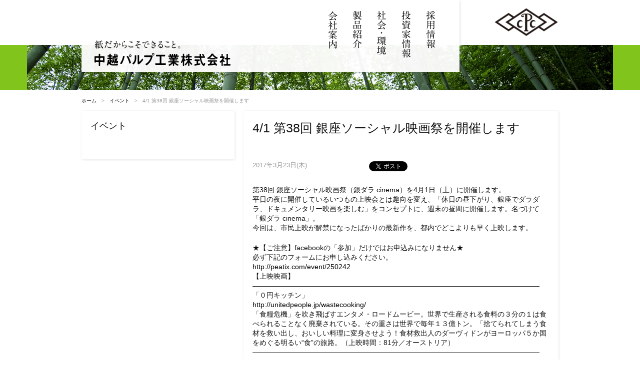

--- FILE ---
content_type: text/html; charset=UTF-8
request_url: https://www.chuetsu-pulp.co.jp/event/6939
body_size: 32757
content:
<!DOCTYPE html PUBLIC "-//W3C//DTD XHTML 1.0 Transitional//EN" "http://www.w3.org/TR/xhtml1/DTD/xhtml1-transitional.dtd">
<html xmlns="http://www.w3.org/1999/xhtml" xml:lang="ja" lang="ja">
<head>
<meta http-equiv="Content-Type" content="text/html; charset=UTF-8" />
<title>  4/1 第38回 銀座ソーシャル映画祭を開催します | 中越パルプ工業株式会社</title>
<meta name="keywords" content="  4/1 第38回 銀座ソーシャル映画祭を開催します" />
<meta name="description" content="東京都中央区。印刷用紙・新聞紙など製紙。企業・IR情報、営業案内と「紙ができるまで」。／中越パルプ工業株式会社  &raquo; 4/1 第38回 銀座ソーシャル映画祭を開催します" />
<meta http-equiv="Content-Script-Type" content="text/javascript" />
<meta http-equiv="Content-Style-Type" content="text/css" />
<link rel="shortcut icon" href="https://www.chuetsu-pulp.co.jp/img/favicon.ico">
<link href="https://www.chuetsu-pulp.co.jp/wordpress/wp-content/themes/basic/css/base.css" rel="stylesheet" type="text/css" />
<link rel="stylesheet" href="https://www.chuetsu-pulp.co.jp/wordpress/wp-content/themes/basic/style.css" type="text/css" media="all" />
<link href="https://www.chuetsu-pulp.co.jp/wordpress/wp-content/themes/basic/style_content.css" rel="stylesheet" type="text/css" />
<link href="https://www.chuetsu-pulp.co.jp/wordpress/wp-content/themes/basic/css/flexslider_second.css" rel="stylesheet" type="text/css" />
<link type="text/css" href="https://www.chuetsu-pulp.co.jp/wordpress/wp-content/themes/basic/css/jquery.jscrollpane.css" rel="stylesheet" media="all" />
<link rel="alternate" type="application/rss+xml" title="中越パルプ工業株式会社 RSS Feed" href="https://www.chuetsu-pulp.co.jp/feed" />
<link rel="pingback" href="https://www.chuetsu-pulp.co.jp/wordpress/xmlrpc.php" />
<script type="text/javascript" src="https://www.chuetsu-pulp.co.jp/wordpress/wp-content/themes/basic/js/mjl.js"></script>
<script type="text/javascript" src="https://www.chuetsu-pulp.co.jp/wordpress/wp-content/themes/basic/js/run.js"></script>
<script type="text/javascript" src="https://www.chuetsu-pulp.co.jp/wordpress/wp-content/themes/basic/js/jquery.js"></script>

<script type="text/javascript" src="https://www.chuetsu-pulp.co.jp/wordpress/wp-content/themes/basic/js/jquery.mousewheel.js"></script>
<script type="text/javascript" src="https://www.chuetsu-pulp.co.jp/wordpress/wp-content/themes/basic/js/jquery.jscrollpane.min.js"></script>

<script type="text/javascript" src="https://www.chuetsu-pulp.co.jp/wordpress/wp-content/themes/basic/js/jquery-ui.js"></script>
<script type="text/javascript" src="https://www.chuetsu-pulp.co.jp/wordpress/wp-content/themes/basic/js/jquery.smoothScroll.js"></script>
<script type="text/javascript" src="https://www.chuetsu-pulp.co.jp/wordpress/wp-content/themes/basic/js/jquery.flexslider.js"></script>

<script>
// Can also be used with $(document).ready()
$(window).load(function() {
  $('.flexslider').flexslider({
    animation: "fade",
	directionNav: false,
	controlNav: false
  });
});
</script>
<script type="text/javascript">
$(function(){
	$('.scrollarea').jScrollPane();	//class名を指定
});
</script>
<meta name='robots' content='max-image-preview:large' />
	<style>img:is([sizes="auto" i], [sizes^="auto," i]) { contain-intrinsic-size: 3000px 1500px }</style>
	<link rel="alternate" type="application/rss+xml" title="中越パルプ工業株式会社 &raquo; 4/1 第38回 銀座ソーシャル映画祭を開催します のコメントのフィード" href="https://www.chuetsu-pulp.co.jp/event/6939/feed" />
<script type="text/javascript">
/* <![CDATA[ */
window._wpemojiSettings = {"baseUrl":"https:\/\/s.w.org\/images\/core\/emoji\/16.0.1\/72x72\/","ext":".png","svgUrl":"https:\/\/s.w.org\/images\/core\/emoji\/16.0.1\/svg\/","svgExt":".svg","source":{"concatemoji":"https:\/\/www.chuetsu-pulp.co.jp\/wordpress\/wp-includes\/js\/wp-emoji-release.min.js?ver=6.8.3"}};
/*! This file is auto-generated */
!function(s,n){var o,i,e;function c(e){try{var t={supportTests:e,timestamp:(new Date).valueOf()};sessionStorage.setItem(o,JSON.stringify(t))}catch(e){}}function p(e,t,n){e.clearRect(0,0,e.canvas.width,e.canvas.height),e.fillText(t,0,0);var t=new Uint32Array(e.getImageData(0,0,e.canvas.width,e.canvas.height).data),a=(e.clearRect(0,0,e.canvas.width,e.canvas.height),e.fillText(n,0,0),new Uint32Array(e.getImageData(0,0,e.canvas.width,e.canvas.height).data));return t.every(function(e,t){return e===a[t]})}function u(e,t){e.clearRect(0,0,e.canvas.width,e.canvas.height),e.fillText(t,0,0);for(var n=e.getImageData(16,16,1,1),a=0;a<n.data.length;a++)if(0!==n.data[a])return!1;return!0}function f(e,t,n,a){switch(t){case"flag":return n(e,"\ud83c\udff3\ufe0f\u200d\u26a7\ufe0f","\ud83c\udff3\ufe0f\u200b\u26a7\ufe0f")?!1:!n(e,"\ud83c\udde8\ud83c\uddf6","\ud83c\udde8\u200b\ud83c\uddf6")&&!n(e,"\ud83c\udff4\udb40\udc67\udb40\udc62\udb40\udc65\udb40\udc6e\udb40\udc67\udb40\udc7f","\ud83c\udff4\u200b\udb40\udc67\u200b\udb40\udc62\u200b\udb40\udc65\u200b\udb40\udc6e\u200b\udb40\udc67\u200b\udb40\udc7f");case"emoji":return!a(e,"\ud83e\udedf")}return!1}function g(e,t,n,a){var r="undefined"!=typeof WorkerGlobalScope&&self instanceof WorkerGlobalScope?new OffscreenCanvas(300,150):s.createElement("canvas"),o=r.getContext("2d",{willReadFrequently:!0}),i=(o.textBaseline="top",o.font="600 32px Arial",{});return e.forEach(function(e){i[e]=t(o,e,n,a)}),i}function t(e){var t=s.createElement("script");t.src=e,t.defer=!0,s.head.appendChild(t)}"undefined"!=typeof Promise&&(o="wpEmojiSettingsSupports",i=["flag","emoji"],n.supports={everything:!0,everythingExceptFlag:!0},e=new Promise(function(e){s.addEventListener("DOMContentLoaded",e,{once:!0})}),new Promise(function(t){var n=function(){try{var e=JSON.parse(sessionStorage.getItem(o));if("object"==typeof e&&"number"==typeof e.timestamp&&(new Date).valueOf()<e.timestamp+604800&&"object"==typeof e.supportTests)return e.supportTests}catch(e){}return null}();if(!n){if("undefined"!=typeof Worker&&"undefined"!=typeof OffscreenCanvas&&"undefined"!=typeof URL&&URL.createObjectURL&&"undefined"!=typeof Blob)try{var e="postMessage("+g.toString()+"("+[JSON.stringify(i),f.toString(),p.toString(),u.toString()].join(",")+"));",a=new Blob([e],{type:"text/javascript"}),r=new Worker(URL.createObjectURL(a),{name:"wpTestEmojiSupports"});return void(r.onmessage=function(e){c(n=e.data),r.terminate(),t(n)})}catch(e){}c(n=g(i,f,p,u))}t(n)}).then(function(e){for(var t in e)n.supports[t]=e[t],n.supports.everything=n.supports.everything&&n.supports[t],"flag"!==t&&(n.supports.everythingExceptFlag=n.supports.everythingExceptFlag&&n.supports[t]);n.supports.everythingExceptFlag=n.supports.everythingExceptFlag&&!n.supports.flag,n.DOMReady=!1,n.readyCallback=function(){n.DOMReady=!0}}).then(function(){return e}).then(function(){var e;n.supports.everything||(n.readyCallback(),(e=n.source||{}).concatemoji?t(e.concatemoji):e.wpemoji&&e.twemoji&&(t(e.twemoji),t(e.wpemoji)))}))}((window,document),window._wpemojiSettings);
/* ]]> */
</script>
<style id='wp-emoji-styles-inline-css' type='text/css'>

	img.wp-smiley, img.emoji {
		display: inline !important;
		border: none !important;
		box-shadow: none !important;
		height: 1em !important;
		width: 1em !important;
		margin: 0 0.07em !important;
		vertical-align: -0.1em !important;
		background: none !important;
		padding: 0 !important;
	}
</style>
<link rel='stylesheet' id='wp-block-library-css' href='https://www.chuetsu-pulp.co.jp/wordpress/wp-includes/css/dist/block-library/style.min.css?ver=6.8.3' type='text/css' media='all' />
<style id='classic-theme-styles-inline-css' type='text/css'>
/*! This file is auto-generated */
.wp-block-button__link{color:#fff;background-color:#32373c;border-radius:9999px;box-shadow:none;text-decoration:none;padding:calc(.667em + 2px) calc(1.333em + 2px);font-size:1.125em}.wp-block-file__button{background:#32373c;color:#fff;text-decoration:none}
</style>
<style id='global-styles-inline-css' type='text/css'>
:root{--wp--preset--aspect-ratio--square: 1;--wp--preset--aspect-ratio--4-3: 4/3;--wp--preset--aspect-ratio--3-4: 3/4;--wp--preset--aspect-ratio--3-2: 3/2;--wp--preset--aspect-ratio--2-3: 2/3;--wp--preset--aspect-ratio--16-9: 16/9;--wp--preset--aspect-ratio--9-16: 9/16;--wp--preset--color--black: #000000;--wp--preset--color--cyan-bluish-gray: #abb8c3;--wp--preset--color--white: #ffffff;--wp--preset--color--pale-pink: #f78da7;--wp--preset--color--vivid-red: #cf2e2e;--wp--preset--color--luminous-vivid-orange: #ff6900;--wp--preset--color--luminous-vivid-amber: #fcb900;--wp--preset--color--light-green-cyan: #7bdcb5;--wp--preset--color--vivid-green-cyan: #00d084;--wp--preset--color--pale-cyan-blue: #8ed1fc;--wp--preset--color--vivid-cyan-blue: #0693e3;--wp--preset--color--vivid-purple: #9b51e0;--wp--preset--gradient--vivid-cyan-blue-to-vivid-purple: linear-gradient(135deg,rgba(6,147,227,1) 0%,rgb(155,81,224) 100%);--wp--preset--gradient--light-green-cyan-to-vivid-green-cyan: linear-gradient(135deg,rgb(122,220,180) 0%,rgb(0,208,130) 100%);--wp--preset--gradient--luminous-vivid-amber-to-luminous-vivid-orange: linear-gradient(135deg,rgba(252,185,0,1) 0%,rgba(255,105,0,1) 100%);--wp--preset--gradient--luminous-vivid-orange-to-vivid-red: linear-gradient(135deg,rgba(255,105,0,1) 0%,rgb(207,46,46) 100%);--wp--preset--gradient--very-light-gray-to-cyan-bluish-gray: linear-gradient(135deg,rgb(238,238,238) 0%,rgb(169,184,195) 100%);--wp--preset--gradient--cool-to-warm-spectrum: linear-gradient(135deg,rgb(74,234,220) 0%,rgb(151,120,209) 20%,rgb(207,42,186) 40%,rgb(238,44,130) 60%,rgb(251,105,98) 80%,rgb(254,248,76) 100%);--wp--preset--gradient--blush-light-purple: linear-gradient(135deg,rgb(255,206,236) 0%,rgb(152,150,240) 100%);--wp--preset--gradient--blush-bordeaux: linear-gradient(135deg,rgb(254,205,165) 0%,rgb(254,45,45) 50%,rgb(107,0,62) 100%);--wp--preset--gradient--luminous-dusk: linear-gradient(135deg,rgb(255,203,112) 0%,rgb(199,81,192) 50%,rgb(65,88,208) 100%);--wp--preset--gradient--pale-ocean: linear-gradient(135deg,rgb(255,245,203) 0%,rgb(182,227,212) 50%,rgb(51,167,181) 100%);--wp--preset--gradient--electric-grass: linear-gradient(135deg,rgb(202,248,128) 0%,rgb(113,206,126) 100%);--wp--preset--gradient--midnight: linear-gradient(135deg,rgb(2,3,129) 0%,rgb(40,116,252) 100%);--wp--preset--font-size--small: 13px;--wp--preset--font-size--medium: 20px;--wp--preset--font-size--large: 36px;--wp--preset--font-size--x-large: 42px;--wp--preset--spacing--20: 0.44rem;--wp--preset--spacing--30: 0.67rem;--wp--preset--spacing--40: 1rem;--wp--preset--spacing--50: 1.5rem;--wp--preset--spacing--60: 2.25rem;--wp--preset--spacing--70: 3.38rem;--wp--preset--spacing--80: 5.06rem;--wp--preset--shadow--natural: 6px 6px 9px rgba(0, 0, 0, 0.2);--wp--preset--shadow--deep: 12px 12px 50px rgba(0, 0, 0, 0.4);--wp--preset--shadow--sharp: 6px 6px 0px rgba(0, 0, 0, 0.2);--wp--preset--shadow--outlined: 6px 6px 0px -3px rgba(255, 255, 255, 1), 6px 6px rgba(0, 0, 0, 1);--wp--preset--shadow--crisp: 6px 6px 0px rgba(0, 0, 0, 1);}:where(.is-layout-flex){gap: 0.5em;}:where(.is-layout-grid){gap: 0.5em;}body .is-layout-flex{display: flex;}.is-layout-flex{flex-wrap: wrap;align-items: center;}.is-layout-flex > :is(*, div){margin: 0;}body .is-layout-grid{display: grid;}.is-layout-grid > :is(*, div){margin: 0;}:where(.wp-block-columns.is-layout-flex){gap: 2em;}:where(.wp-block-columns.is-layout-grid){gap: 2em;}:where(.wp-block-post-template.is-layout-flex){gap: 1.25em;}:where(.wp-block-post-template.is-layout-grid){gap: 1.25em;}.has-black-color{color: var(--wp--preset--color--black) !important;}.has-cyan-bluish-gray-color{color: var(--wp--preset--color--cyan-bluish-gray) !important;}.has-white-color{color: var(--wp--preset--color--white) !important;}.has-pale-pink-color{color: var(--wp--preset--color--pale-pink) !important;}.has-vivid-red-color{color: var(--wp--preset--color--vivid-red) !important;}.has-luminous-vivid-orange-color{color: var(--wp--preset--color--luminous-vivid-orange) !important;}.has-luminous-vivid-amber-color{color: var(--wp--preset--color--luminous-vivid-amber) !important;}.has-light-green-cyan-color{color: var(--wp--preset--color--light-green-cyan) !important;}.has-vivid-green-cyan-color{color: var(--wp--preset--color--vivid-green-cyan) !important;}.has-pale-cyan-blue-color{color: var(--wp--preset--color--pale-cyan-blue) !important;}.has-vivid-cyan-blue-color{color: var(--wp--preset--color--vivid-cyan-blue) !important;}.has-vivid-purple-color{color: var(--wp--preset--color--vivid-purple) !important;}.has-black-background-color{background-color: var(--wp--preset--color--black) !important;}.has-cyan-bluish-gray-background-color{background-color: var(--wp--preset--color--cyan-bluish-gray) !important;}.has-white-background-color{background-color: var(--wp--preset--color--white) !important;}.has-pale-pink-background-color{background-color: var(--wp--preset--color--pale-pink) !important;}.has-vivid-red-background-color{background-color: var(--wp--preset--color--vivid-red) !important;}.has-luminous-vivid-orange-background-color{background-color: var(--wp--preset--color--luminous-vivid-orange) !important;}.has-luminous-vivid-amber-background-color{background-color: var(--wp--preset--color--luminous-vivid-amber) !important;}.has-light-green-cyan-background-color{background-color: var(--wp--preset--color--light-green-cyan) !important;}.has-vivid-green-cyan-background-color{background-color: var(--wp--preset--color--vivid-green-cyan) !important;}.has-pale-cyan-blue-background-color{background-color: var(--wp--preset--color--pale-cyan-blue) !important;}.has-vivid-cyan-blue-background-color{background-color: var(--wp--preset--color--vivid-cyan-blue) !important;}.has-vivid-purple-background-color{background-color: var(--wp--preset--color--vivid-purple) !important;}.has-black-border-color{border-color: var(--wp--preset--color--black) !important;}.has-cyan-bluish-gray-border-color{border-color: var(--wp--preset--color--cyan-bluish-gray) !important;}.has-white-border-color{border-color: var(--wp--preset--color--white) !important;}.has-pale-pink-border-color{border-color: var(--wp--preset--color--pale-pink) !important;}.has-vivid-red-border-color{border-color: var(--wp--preset--color--vivid-red) !important;}.has-luminous-vivid-orange-border-color{border-color: var(--wp--preset--color--luminous-vivid-orange) !important;}.has-luminous-vivid-amber-border-color{border-color: var(--wp--preset--color--luminous-vivid-amber) !important;}.has-light-green-cyan-border-color{border-color: var(--wp--preset--color--light-green-cyan) !important;}.has-vivid-green-cyan-border-color{border-color: var(--wp--preset--color--vivid-green-cyan) !important;}.has-pale-cyan-blue-border-color{border-color: var(--wp--preset--color--pale-cyan-blue) !important;}.has-vivid-cyan-blue-border-color{border-color: var(--wp--preset--color--vivid-cyan-blue) !important;}.has-vivid-purple-border-color{border-color: var(--wp--preset--color--vivid-purple) !important;}.has-vivid-cyan-blue-to-vivid-purple-gradient-background{background: var(--wp--preset--gradient--vivid-cyan-blue-to-vivid-purple) !important;}.has-light-green-cyan-to-vivid-green-cyan-gradient-background{background: var(--wp--preset--gradient--light-green-cyan-to-vivid-green-cyan) !important;}.has-luminous-vivid-amber-to-luminous-vivid-orange-gradient-background{background: var(--wp--preset--gradient--luminous-vivid-amber-to-luminous-vivid-orange) !important;}.has-luminous-vivid-orange-to-vivid-red-gradient-background{background: var(--wp--preset--gradient--luminous-vivid-orange-to-vivid-red) !important;}.has-very-light-gray-to-cyan-bluish-gray-gradient-background{background: var(--wp--preset--gradient--very-light-gray-to-cyan-bluish-gray) !important;}.has-cool-to-warm-spectrum-gradient-background{background: var(--wp--preset--gradient--cool-to-warm-spectrum) !important;}.has-blush-light-purple-gradient-background{background: var(--wp--preset--gradient--blush-light-purple) !important;}.has-blush-bordeaux-gradient-background{background: var(--wp--preset--gradient--blush-bordeaux) !important;}.has-luminous-dusk-gradient-background{background: var(--wp--preset--gradient--luminous-dusk) !important;}.has-pale-ocean-gradient-background{background: var(--wp--preset--gradient--pale-ocean) !important;}.has-electric-grass-gradient-background{background: var(--wp--preset--gradient--electric-grass) !important;}.has-midnight-gradient-background{background: var(--wp--preset--gradient--midnight) !important;}.has-small-font-size{font-size: var(--wp--preset--font-size--small) !important;}.has-medium-font-size{font-size: var(--wp--preset--font-size--medium) !important;}.has-large-font-size{font-size: var(--wp--preset--font-size--large) !important;}.has-x-large-font-size{font-size: var(--wp--preset--font-size--x-large) !important;}
:where(.wp-block-post-template.is-layout-flex){gap: 1.25em;}:where(.wp-block-post-template.is-layout-grid){gap: 1.25em;}
:where(.wp-block-columns.is-layout-flex){gap: 2em;}:where(.wp-block-columns.is-layout-grid){gap: 2em;}
:root :where(.wp-block-pullquote){font-size: 1.5em;line-height: 1.6;}
</style>
<link rel='stylesheet' id='wp-pagenavi-css' href='https://www.chuetsu-pulp.co.jp/wordpress/wp-content/plugins/wp-pagenavi/pagenavi-css.css?ver=2.70' type='text/css' media='all' />
<link rel="https://api.w.org/" href="https://www.chuetsu-pulp.co.jp/wp-json/" /><link rel="alternate" title="JSON" type="application/json" href="https://www.chuetsu-pulp.co.jp/wp-json/wp/v2/posts/6939" /><link rel="EditURI" type="application/rsd+xml" title="RSD" href="https://www.chuetsu-pulp.co.jp/wordpress/xmlrpc.php?rsd" />
<link rel="canonical" href="https://www.chuetsu-pulp.co.jp/event/6939" />
<link rel='shortlink' href='https://www.chuetsu-pulp.co.jp/?p=6939' />
<link rel="alternate" title="oEmbed (JSON)" type="application/json+oembed" href="https://www.chuetsu-pulp.co.jp/wp-json/oembed/1.0/embed?url=https%3A%2F%2Fwww.chuetsu-pulp.co.jp%2Fevent%2F6939" />
<link rel="alternate" title="oEmbed (XML)" type="text/xml+oembed" href="https://www.chuetsu-pulp.co.jp/wp-json/oembed/1.0/embed?url=https%3A%2F%2Fwww.chuetsu-pulp.co.jp%2Fevent%2F6939&#038;format=xml" />

<!-- begin slimbox scripts -->
<link rel="stylesheet" href="https://www.chuetsu-pulp.co.jp/wordpress/wp-content/plugins/slimbox/css/slimbox2.css" type="text/css" media="screen" />
<script type="text/javascript" src="https://www.chuetsu-pulp.co.jp/wordpress/wp-content/plugins/slimbox/js/slimbox2.js"></script>
<!-- end slimbox scripts -->
<!-- google analytics -->
<!-- Global site tag (gtag.js) - Google Analytics -->
<script async src="https://www.googletagmanager.com/gtag/js?id=G-7Z3GXW756C"></script>
<script>
  window.dataLayer = window.dataLayer || [];
  function gtag(){dataLayer.push(arguments);}
  gtag('js', new Date());

  gtag('config', 'G-7Z3GXW756C');
  gtag('config', 'UA-47512316-1');
</script>
</head>

<body>

<div id="wrapperHeader" class="">
<div id="header" class="">
<div id="headerInner">
<h1><a href="https://www.chuetsu-pulp.co.jp"><img src="https://www.chuetsu-pulp.co.jp/wordpress/wp-content/themes/basic/img/logo_name.png" alt="中越パルプ工業株式会社" width="272" height="51" /></a></h1>
<div id="globalNavi">
<ul>
<li><a href="https://www.chuetsu-pulp.co.jp/company/index.html"><img src="https://www.chuetsu-pulp.co.jp/wordpress/wp-content/themes/basic/img/navi_company.png" alt="会社案内" width="19" height="76" class="roll" /></a></li><!--
--><li><a href="https://www.chuetsu-pulp.co.jp/business/index.html"><img src="https://www.chuetsu-pulp.co.jp/wordpress/wp-content/themes/basic/img/navi_business.png" alt="製品紹介" width="19" height="75" class="roll" /></a></li><!--
--><li><a href="https://www.chuetsu-pulp.co.jp/sustainability"><img src="https://www.chuetsu-pulp.co.jp/wordpress/wp-content/themes/basic/img/navi_csr.png" alt="社会・環境" width="19" height="88" class="roll" /></a></li><!--
--><li><a href="https://www.chuetsu-pulp.co.jp/ir/index.html"><img src="https://www.chuetsu-pulp.co.jp/wordpress/wp-content/themes/basic/img/navi_ir.png" alt="投資家情報" width="19" height="94" class="roll" /></a></li><!--
--><li><a href="https://www.chuetsu-pulp.co.jp/saiyou" target="_blank"><img src="https://www.chuetsu-pulp.co.jp/wordpress/wp-content/themes/basic/img/navi_recruit.png" alt="採用情報" width="19" height="75" class="roll" /></a></li>
</ul>
<!-- id="globalNavi" --></div>
<div class="headerSub"><img src="https://www.chuetsu-pulp.co.jp/wordpress/wp-content/themes/basic/img/logo_brand.png" alt=" " width="128" height="59" /></div>
<!-- id="headerInner" --></div>
<!-- id="header" --></div>
<!-- id="wrapperHeader" --></div>

<div id="visualWrapper" class="clearfix">
<div id="visualSecond"></div>
<!-- id="visualWapper" --></div>

<div id="wrapper">
<div id="wrapperInner">

<div id="content" class="clearfix">
<div class="breadcrumb"><!-- Breadcrumb NavXT 7.4.1 -->
<a title="中越パルプ工業株式会社" href="https://www.chuetsu-pulp.co.jp">ホーム</a>　&gt;　<a title="イベント" href="https://www.chuetsu-pulp.co.jp/category/event">イベント</a>　&gt;　4/1 第38回 銀座ソーシャル映画祭を開催します</div>

<div id="sub">

<div class="subBoxWrapper">
<div class="subBox">
<div class="subBoxOuter">
<div class="subBoxInner clearfix">

<div class="mainHeader">
<h2>イベント</h2>
</div>

<!-- class="subBoxInner" --></div>
<!-- class="subBoxOuter" --></div>
<!-- class="subBox" --></div>
<!-- class="subBoxWrapper" --></div>

<!-- id="sub" --></div>
<div id="main">

<div class="mainBox">
<div class="mainBoxOuter">

<div class="mainBoxInner clearfix">
<h2>4/1 第38回 銀座ソーシャル映画祭を開催します</h2>

<div class="utility">
<div class="postSingleDate">2017年3月23日(木)</div>
<div class="sns">
<span class="facebook" style="height: 20px"><iframe src="https://www.facebook.com/plugins/like.php?href=https://www.chuetsu-pulp.co.jp/6939&layout=button_count&show_faces=false&width=100&action=recommend&colorscheme=light&locale=ja_JP&font=" scrolling="no" frameborder="0" allowTransparency="true" style="border:none; overflow:hidden; width:100px; height:20px"></iframe></span>
<a href="https://twitter.com/share" class="twitter-share-button" data-count="horizontal" data-via="" data-related="" data-lang="ja">ツイート</a><script type="text/javascript" src="//platform.twitter.com/widgets.js"></script>
</div>
</div>
<p>第38回 銀座ソーシャル映画祭（銀ダラ cinema）を4月1日（土）に開催します。<br />
平日の夜に開催しているいつもの上映会とは趣向を変え、「休日の昼下がり、銀座でダラダラ、ドキュメンタリー映画を楽しむ」をコンセプトに、週末の昼間に開催します。名づけて「銀ダラ cinema」。<br />
今回は、市民上映が解禁になったばかりの最新作を、都内でどこよりも早く上映します。</p>
<p>★【ご注意】facebookの「参加」だけではお申込みになりません★<br />
必ず下記のフォームにお申し込みください。<br />
<a href="http://peatix.com/event/250242" target="_blank">http://peatix.com/event/250242</a><br />
【上映映画】<br />
&#8212;&#8212;&#8212;&#8212;&#8212;&#8212;&#8212;&#8212;&#8212;&#8212;&#8212;&#8212;&#8212;&#8212;&#8212;&#8212;&#8212;&#8212;&#8212;&#8212;&#8212;&#8212;&#8212;&#8212;&#8212;&#8212;&#8212;&#8212;&#8212;&#8212;&#8212;&#8212;&#8212;&#8212;&#8212;&#8212;&#8212;&#8212;&#8212;&#8212;&#8212;<br />
「０円キッチン」<br />
<a href="http://unitedpeople.jp/wastecooking/" target="_blank">http://unitedpeople.jp/wastecooking/</a><br />
「食糧危機」を吹き飛ばすエンタメ・ロードムービー。世界で生産される食料の３分の１は食べられることなく廃棄されている。その重さは世界で毎年１３億トン。「捨てられてしまう食材を救い出し、おいしい料理に変身させよう！食材救出人のダーヴィドンがヨーロッパ５か国をめぐる明るい“食”の旅路。（上映時間：81分／オーストリア）<br />
&#8212;&#8212;&#8212;&#8212;&#8212;&#8212;&#8212;&#8212;&#8212;&#8212;&#8212;&#8212;&#8212;&#8212;&#8212;&#8212;&#8212;&#8212;&#8212;&#8212;&#8212;&#8212;&#8212;&#8212;&#8212;&#8212;&#8212;&#8212;&#8212;&#8212;&#8212;&#8212;&#8212;&#8212;&#8212;&#8212;&#8212;&#8212;&#8212;&#8212;&#8212;</p>
<p>【日時】<br />
2017年4月1日（土）<br />
・13:00開場<br />
・14:00上映<br />
・16:00頃、終了予定</p>
<p>【会場】<br />
中越パルプ工業（株）　東京本社（東京都中央区銀座2-10-6）<br />
<a href="https://www.chuetsu-pulp.co.jp/company/facilities/tokyo.html" target="_blank">https://www.chuetsu-pulp.co.jp/company/facilities/tokyo.html</a></p>
<p>【料金ほか】<br />
1,000円<br />
・ゲストトークやダイアログの予定はございません。自然発生的に起こればダラダラおしゃべりしましょう。<br />
・定員は最大20名です。</p>
<p>【主催】<br />
中越パルプ工業株式会社</p>
<p>※上映中の入場は対応できませんので、ご注意ください。<br />
※映画専用の機材・会場ではありませんので、一部見えにくかったり、銀座の街の音が聞こえてきたりすることも想定されます。あらかじめ了承ください。</p>


<!-- class="mainBoxInner" --></div>

<!-- class="mainBoxOuter" --></div>
<!-- class="mainBox" --></div>

<!-- id="main" --></div>

<!-- id="content" --></div>
<!-- id="wrapperInner" --></div>
<!-- id="wrapper" --></div>

<div id="footerWrapper" class="clearfix">
<div id="footerMain">
<div id="footerInner">
<div class="gotop">
<span><a href="#wrapperHeader">ページの先頭に戻る↑</a></span>
<!-- class="gotop" --></div>
<div class="footerBreadcrumb"><!-- Breadcrumb NavXT 7.4.1 -->
<a title="中越パルプ工業株式会社" href="https://www.chuetsu-pulp.co.jp">ホーム</a>　&gt;　<a title="イベント" href="https://www.chuetsu-pulp.co.jp/category/event">イベント</a>　&gt;　4/1 第38回 銀座ソーシャル映画祭を開催します</div>
<div class="footerListFirst">
<p><a href="https://www.chuetsu-pulp.co.jp/company/index.html">会社案内</a></p>
<ul>
<li><a href="https://www.chuetsu-pulp.co.jp/company/message.html">社長挨拶</a></li><!--
--><li><a href="https://www.chuetsu-pulp.co.jp/company/corporate-identity.html">経営理念</a></li><!--
--><li><a href="https://www.chuetsu-pulp.co.jp/company/ethics.html">企業行動憲章</a></li><!--
--><li><a href="https://www.chuetsu-pulp.co.jp/company/outline.html">会社概要</a></li><!--
--><li><a href="https://www.chuetsu-pulp.co.jp/company/group.html">グループ会社</a></li><!--
--><li><a href="https://www.chuetsu-pulp.co.jp/company/organization.html">組織図</a></li><!--
--><li><a href="https://www.chuetsu-pulp.co.jp/company/executives.html">役員</a></li><!--
--><li><a href="https://www.chuetsu-pulp.co.jp/company/history.html">沿革</a></li><!--
--><li><a href="https://www.chuetsu-pulp.co.jp/policy.html">個人情報保護方針</a></li><!--
--><li><a href="https://www.chuetsu-pulp.co.jp/fraud-prevention.html">公的研究費の不正防止</a></li><!--
--><li><a href="https://www.chuetsu-pulp.co.jp/contact/form_jp.php">お問い合わせ</a></li><!--
--><li><a href="https://www.chuetsu-pulp.co.jp/contact/form_en.php">Contact Form</a></li>
</ul>
</div>
<div class="footerList">
<p><a href="https://www.chuetsu-pulp.co.jp/company/facilities/index.html">事業所</a></p>
<ul>
<li><a href="https://www.chuetsu-pulp.co.jp/company/facilities/takaoka.html">高岡本社</a></li><!--
--><li><a href="https://www.chuetsu-pulp.co.jp/company/facilities/tokyo.html">東京本社</a></li><!--
--><li><a href="https://www.chuetsu-pulp.co.jp/company/facilities/takaokakojo.html">高岡工場</a></li><!--
--><li><a href="https://www.chuetsu-pulp.co.jp/company/facilities/futatsuka.html">生産本部 二塚製造部</a></li><!--
--><li><a href="https://www.chuetsu-pulp.co.jp/company/facilities/sendai.html">川内工場</a></li><!--
--><li><a href="https://www.chuetsu-pulp.co.jp/company/facilities/osaka.html">大阪営業支社</a></li><!--
--><li><a href="https://www.chuetsu-pulp.co.jp/company/facilities/hokuriku.html">北陸営業所</a></li><!--
--><li><a href="https://www.chuetsu-pulp.co.jp/company/facilities/nagoya.html">名古屋営業所</a></li><!--
--><li><a href="https://www.chuetsu-pulp.co.jp/company/facilities/fukuoka.html">福岡営業所</a></li>
</ul>
</div>
<div class="footerList">
<p><a href="https://www.chuetsu-pulp.co.jp/business/index.html">製品紹介</a></p>
<ul>
<li><a href="https://www.chuetsu-pulp.co.jp/business/printing.html">印刷用紙</a></li><!--
--><li><a href="https://www.chuetsu-pulp.co.jp/business/jouhouyoushi.html">情報用紙</a></li><!--
--><li><a href="https://www.chuetsu-pulp.co.jp/business/housouyousi.html">包装用紙</a></li><!--
--><li><a href="https://www.chuetsu-pulp.co.jp/business/sinbunyoushi.html">新聞用紙</a></li><!--
--><li><a href="https://www.chuetsu-pulp.co.jp/business/itagami.html">板紙</a></li><!--
--><li><a href="https://www.chuetsu-pulp.co.jp/business/kakouyougenshi.html">加工用原紙</a></li><!--
--><li><a href="https://www.chuetsu-pulp.co.jp/sustainability/activity/takegami">竹紙</a></li>
</ul>
</div>
<div class="footerList">
<p><a href="https://www.chuetsu-pulp.co.jp/sustainability">社会・環境</a></p>
<ul>
<li><a href="https://www.chuetsu-pulp.co.jp/sustain/message.html">社長メッセージ</a></li><!--
--><li><a href="https://www.chuetsu-pulp.co.jp/sustain/human-rights/index.html">人権尊重の取り組み</a></li><!--
--><li><a href="https://www.chuetsu-pulp.co.jp/sustain/policy.html">環境への取り組み</a></li><!--
--><li><a href="https://www.chuetsu-pulp.co.jp/sustain/iso14001.html">工場の環境管理活動</a></li><!--
--><li><a href="https://www.chuetsu-pulp.co.jp/sustain/primary-material/index.html">原材料の調達</a></li><!--
--><li><a href="https://www.chuetsu-pulp.co.jp/sustainability/activity">環境に配慮した紙づくり</a></li><!--
--><li><a href="https://www.chuetsu-pulp.co.jp/sustainability/report-sustainability">統合報告書</a></li><!--
--><li><a href="https://www.chuetsu-pulp.co.jp/sustainability/chupanomori">中パの森 運用のご案内</a></li><!--
--><li><a href="https://www.chuetsu-pulp.co.jp/sustainability/waste-material">廃棄物処理法 関連情報</a></li>
</ul>
</div>
<div class="footerList">
<p><a href="https://www.chuetsu-pulp.co.jp/ir/index.html">投資家情報</a></p>
<ul>
<li><a href="https://www.chuetsu-pulp.co.jp/ir-news">IRニュース</a></li><!--
--><li><a href="https://www.chuetsu-pulp.co.jp/ir-news/results">決算短信</a></li><!--
--><li><a href="https://www.chuetsu-pulp.co.jp/ir-news/results-english">決算短信（英語版）</a></li><!--
--><li><a href="https://www.chuetsu-pulp.co.jp/ir/trends.html">業績推移</a></li><!--
--><li><a href="https://www.chuetsu-pulp.co.jp/ir-news/report">事業報告書</a></li><!--
--><li><a href="https://www.chuetsu-pulp.co.jp/ir-news/meeting">株主総会招集通知 / 決議通知</a></li><!--
--><li><a href="https://www.chuetsu-pulp.co.jp/ir-news/certificate">有価証券報告書 / 四半期報告書</a></li><!--
--><li><a href="https://www.chuetsu-pulp.co.jp/ir-news/announcement">電子公告</a></li><!--
--><li><a href="https://www.chuetsu-pulp.co.jp/ir/memo.html">株主メモ</a></li><!--
--><li><a href="https://finance.yahoo.co.jp/quote/3877.T" target="_blank">株価情報</a></li>
</ul>
</div>
<div class="footerList">
<p><a href="https://www.chuetsu-pulp.co.jp/saiyou" target="_blank">採用情報</a></p>
</div>

<!-- id="footerInner" --></div>
<!-- id="footerMain" --></div>
<!-- id="footerWrapper" --></div>

<div id="copyright" class="clearfix">
<div id="copyrightInner"><span>&copy; Chuetsu Pulp &amp; Paper Co., Ltd. All rights reserved.</span>
<!-- id="copyrightInner" --></div>
<!-- id="copyright" --></div>

<script type="text/javascript">
var gaJsHost = (("https:" == document.location.protocol) ? "https://ssl." : "http://www.");
document.write(unescape("%3Cscript src='" + gaJsHost + "google-analytics.com/ga.js' type='text/javascript'%3E%3C/script%3E"));
</script>
<script type="text/javascript">
var pageTracker = _gat._getTracker("UA-6009026-1");
pageTracker._initData();
pageTracker._trackPageview();
</script>
</body>
</html>


--- FILE ---
content_type: application/javascript
request_url: https://www.chuetsu-pulp.co.jp/wordpress/wp-content/themes/basic/js/jquery-ui.js
body_size: 20995
content:
;(function($){var _remove=$.fn.remove,isFF2=$.browser.mozilla&&(parseFloat($.browser.version)<1.9);$.ui={version:"1.6rc5",plugin:{add:function(module,option,set){var proto=$.ui[module].prototype;for(var i in set){proto.plugins[i]=proto.plugins[i]||[];proto.plugins[i].push([option,set[i]]);}},call:function(instance,name,args){var set=instance.plugins[name];if(!set){return;}
for(var i=0;i<set.length;i++){if(instance.options[set[i][0]]){set[i][1].apply(instance.element,args);}}}},contains:function(a,b){return document.compareDocumentPosition?a.compareDocumentPosition(b)&16:a!==b&&a.contains(b);},cssCache:{},css:function(name){if($.ui.cssCache[name]){return $.ui.cssCache[name];}
var tmp=$('<div class="ui-gen"></div>').addClass(name).css({position:'absolute',top:'-5000px',left:'-5000px',display:'block'}).appendTo('body');$.ui.cssCache[name]=!!((!(/auto|default/).test(tmp.css('cursor'))||(/^[1-9]/).test(tmp.css('height'))||(/^[1-9]/).test(tmp.css('width'))||!(/none/).test(tmp.css('backgroundImage'))||!(/transparent|rgba\(0, 0, 0, 0\)/).test(tmp.css('backgroundColor'))));try{$('body').get(0).removeChild(tmp.get(0));}catch(e){}
return $.ui.cssCache[name];},hasScroll:function(el,a){if($(el).css('overflow')=='hidden'){return false;}
var scroll=(a&&a=='left')?'scrollLeft':'scrollTop',has=false;if(el[scroll]>0){return true;}
el[scroll]=1;has=(el[scroll]>0);el[scroll]=0;return has;},isOverAxis:function(x,reference,size){return(x>reference)&&(x<(reference+size));},isOver:function(y,x,top,left,height,width){return $.ui.isOverAxis(y,top,height)&&$.ui.isOverAxis(x,left,width);},keyCode:{BACKSPACE:8,CAPS_LOCK:20,COMMA:188,CONTROL:17,DELETE:46,DOWN:40,END:35,ENTER:13,ESCAPE:27,HOME:36,INSERT:45,LEFT:37,NUMPAD_ADD:107,NUMPAD_DECIMAL:110,NUMPAD_DIVIDE:111,NUMPAD_ENTER:108,NUMPAD_MULTIPLY:106,NUMPAD_SUBTRACT:109,PAGE_DOWN:34,PAGE_UP:33,PERIOD:190,RIGHT:39,SHIFT:16,SPACE:32,TAB:9,UP:38}};if(isFF2){var attr=$.attr,removeAttr=$.fn.removeAttr,ariaNS="http://www.w3.org/2005/07/aaa",ariaState=/^aria-/,ariaRole=/^wairole:/;$.attr=function(elem,name,value){var set=value!==undefined;return(name=='role'?(set?attr.call(this,elem,name,"wairole:"+value):(attr.apply(this,arguments)||"").replace(ariaRole,"")):(ariaState.test(name)?(set?elem.setAttributeNS(ariaNS,name.replace(ariaState,"aaa:"),value):attr.call(this,elem,name.replace(ariaState,"aaa:"))):attr.apply(this,arguments)));};$.fn.removeAttr=function(name){return(ariaState.test(name)?this.each(function(){this.removeAttributeNS(ariaNS,name.replace(ariaState,""));}):removeAttr.call(this,name));};}
$.fn.extend({remove:function(){$("*",this).add(this).each(function(){$(this).triggerHandler("remove");});return _remove.apply(this,arguments);},enableSelection:function(){return this.attr('unselectable','off').css('MozUserSelect','').unbind('selectstart.ui');},disableSelection:function(){return this.attr('unselectable','on').css('MozUserSelect','none').bind('selectstart.ui',function(){return false;});},scrollParent:function(){var scrollParent;if(($.browser.msie&&(/(static|relative)/).test(this.css('position')))||(/absolute/).test(this.css('position'))){scrollParent=this.parents().filter(function(){return(/(relative|absolute|fixed)/).test($.curCSS(this,'position',1))&&(/(auto|scroll)/).test($.curCSS(this,'overflow',1)+$.curCSS(this,'overflow-y',1)+$.curCSS(this,'overflow-x',1));}).eq(0);}else{scrollParent=this.parents().filter(function(){return(/(auto|scroll)/).test($.curCSS(this,'overflow',1)+$.curCSS(this,'overflow-y',1)+$.curCSS(this,'overflow-x',1));}).eq(0);}
return(/fixed/).test(this.css('position'))||!scrollParent.length?$(document):scrollParent;}});$.extend($.expr[':'],{data:function(elem,i,match){return!!$.data(elem,match[3]);},tabbable:function(elem){var nodeName=elem.nodeName.toLowerCase();function isVisible(element){return!($(element).is(':hidden')||$(element).parents(':hidden').length);}
return(elem.tabIndex>=0&&(('a'==nodeName&&elem.href)||(/input|select|textarea|button/.test(nodeName)&&'hidden'!=elem.type&&!elem.disabled))&&isVisible(elem));}});function getter(namespace,plugin,method,args){function getMethods(type){var methods=$[namespace][plugin][type]||[];return(typeof methods=='string'?methods.split(/,?\s+/):methods);}
var methods=getMethods('getter');if(args.length==1&&typeof args[0]=='string'){methods=methods.concat(getMethods('getterSetter'));}
return($.inArray(method,methods)!=-1);}
$.widget=function(name,prototype){var namespace=name.split(".")[0];name=name.split(".")[1];$.fn[name]=function(options){var isMethodCall=(typeof options=='string'),args=Array.prototype.slice.call(arguments,1);if(isMethodCall&&options.substring(0,1)=='_'){return this;}
if(isMethodCall&&getter(namespace,name,options,args)){var instance=$.data(this[0],name);return(instance?instance[options].apply(instance,args):undefined);}
return this.each(function(){var instance=$.data(this,name);(!instance&&!isMethodCall&&$.data(this,name,new $[namespace][name](this,options)));(instance&&isMethodCall&&$.isFunction(instance[options])&&instance[options].apply(instance,args));});};$[namespace]=$[namespace]||{};$[namespace][name]=function(element,options){var self=this;this.namespace=namespace;this.widgetName=name;this.widgetEventPrefix=$[namespace][name].eventPrefix||name;this.widgetBaseClass=namespace+'-'+name;this.options=$.extend({},$.widget.defaults,$[namespace][name].defaults,$.metadata&&$.metadata.get(element)[name],options);this.element=$(element).bind('setData.'+name,function(event,key,value){if(event.target==element){return self._setData(key,value);}}).bind('getData.'+name,function(event,key){if(event.target==element){return self._getData(key);}}).bind('remove',function(){return self.destroy();});this._init();};$[namespace][name].prototype=$.extend({},$.widget.prototype,prototype);$[namespace][name].getterSetter='option';};$.widget.prototype={_init:function(){},destroy:function(){this.element.removeData(this.widgetName).removeClass(this.widgetBaseClass+'-disabled'+' '+this.namespace+'-state-disabled').removeAttr('aria-disabled');},option:function(key,value){var options=key,self=this;if(typeof key=="string"){if(value===undefined){return this._getData(key);}
options={};options[key]=value;}
$.each(options,function(key,value){self._setData(key,value);});},_getData:function(key){return this.options[key];},_setData:function(key,value){this.options[key]=value;if(key=='disabled'){this.element
[value?'addClass':'removeClass'](this.widgetBaseClass+'-disabled'+' '+
this.namespace+'-state-disabled').attr("aria-disabled",value);}},enable:function(){this._setData('disabled',false);},disable:function(){this._setData('disabled',true);},_trigger:function(type,event,data){var callback=this.options[type],eventName=(type==this.widgetEventPrefix?type:this.widgetEventPrefix+type);event=$.Event(event);event.type=eventName;this.element.trigger(event,data);return!($.isFunction(callback)&&callback.call(this.element[0],event,data)===false||event.isDefaultPrevented());}};$.widget.defaults={disabled:false};$.ui.mouse={_mouseInit:function(){var self=this;this.element.bind('mousedown.'+this.widgetName,function(event){return self._mouseDown(event);}).bind('click.'+this.widgetName,function(event){if(self._preventClickEvent){self._preventClickEvent=false;return false;}});if($.browser.msie){this._mouseUnselectable=this.element.attr('unselectable');this.element.attr('unselectable','on');}
this.started=false;},_mouseDestroy:function(){this.element.unbind('.'+this.widgetName);($.browser.msie&&this.element.attr('unselectable',this._mouseUnselectable));},_mouseDown:function(event){(this._mouseStarted&&this._mouseUp(event));this._mouseDownEvent=event;var self=this,btnIsLeft=(event.which==1),elIsCancel=(typeof this.options.cancel=="string"?$(event.target).parents().add(event.target).filter(this.options.cancel).length:false);if(!btnIsLeft||elIsCancel||!this._mouseCapture(event)){return true;}
this.mouseDelayMet=!this.options.delay;if(!this.mouseDelayMet){this._mouseDelayTimer=setTimeout(function(){self.mouseDelayMet=true;},this.options.delay);}
if(this._mouseDistanceMet(event)&&this._mouseDelayMet(event)){this._mouseStarted=(this._mouseStart(event)!==false);if(!this._mouseStarted){event.preventDefault();return true;}}
this._mouseMoveDelegate=function(event){return self._mouseMove(event);};this._mouseUpDelegate=function(event){return self._mouseUp(event);};$(document).bind('mousemove.'+this.widgetName,this._mouseMoveDelegate).bind('mouseup.'+this.widgetName,this._mouseUpDelegate);($.browser.safari||event.preventDefault());return true;},_mouseMove:function(event){if($.browser.msie&&!event.button){return this._mouseUp(event);}
if(this._mouseStarted){this._mouseDrag(event);return event.preventDefault();}
if(this._mouseDistanceMet(event)&&this._mouseDelayMet(event)){this._mouseStarted=(this._mouseStart(this._mouseDownEvent,event)!==false);(this._mouseStarted?this._mouseDrag(event):this._mouseUp(event));}
return!this._mouseStarted;},_mouseUp:function(event){$(document).unbind('mousemove.'+this.widgetName,this._mouseMoveDelegate).unbind('mouseup.'+this.widgetName,this._mouseUpDelegate);if(this._mouseStarted){this._mouseStarted=false;this._preventClickEvent=true;this._mouseStop(event);}
return false;},_mouseDistanceMet:function(event){return(Math.max(Math.abs(this._mouseDownEvent.pageX-event.pageX),Math.abs(this._mouseDownEvent.pageY-event.pageY))>=this.options.distance);},_mouseDelayMet:function(event){return this.mouseDelayMet;},_mouseStart:function(event){},_mouseDrag:function(event){},_mouseStop:function(event){},_mouseCapture:function(event){return true;}};$.ui.mouse.defaults={cancel:null,distance:1,delay:0};})(jQuery);(function($){$.widget("ui.tabs",{_init:function(){this._tabify(true);},destroy:function(){var o=this.options;this.list.unbind('.tabs').removeClass(o.navClass).removeData('tabs');this.$tabs.each(function(){var href=$.data(this,'href.tabs');if(href)
this.href=href;var $this=$(this).unbind('.tabs');$.each(['href','load','cache'],function(i,prefix){$this.removeData(prefix+'.tabs');});});this.$lis.unbind('.tabs').add(this.$panels).each(function(){if($.data(this,'destroy.tabs'))
$(this).remove();else
$(this).removeClass([o.tabClass,o.selectedClass,o.deselectableClass,o.disabledClass,o.panelClass,o.hideClass].join(' '));});if(o.cookie)
this._cookie(null,o.cookie);},_setData:function(key,value){if((/^selected/).test(key))
this.select(value);else{this.options[key]=value;this._tabify();}},length:function(){return this.$tabs.length;},_tabId:function(a){return a.title&&a.title.replace(/\s/g,'_').replace(/[^A-Za-z0-9\-_:\.]/g,'')||this.options.idPrefix+$.data(a);},_sanitizeSelector:function(hash){return hash.replace(/:/g,'\\:');},_cookie:function(){var cookie=this.cookie||(this.cookie='ui-tabs-'+$.data(this.list[0]));return $.cookie.apply(null,[cookie].concat($.makeArray(arguments)));},_tabify:function(init){this.list=this.element.is('div')?this.element.children('ul:first, ol:first').eq(0):this.element;this.$lis=$('li:has(a[href])',this.list);this.$tabs=this.$lis.map(function(){return $('a',this)[0];});this.$panels=$([]);var self=this,o=this.options;this.$tabs.each(function(i,a){if(a.hash&&a.hash.replace('#',''))
self.$panels=self.$panels.add(self._sanitizeSelector(a.hash));else if($(a).attr('href')!='#'){$.data(a,'href.tabs',a.href);$.data(a,'load.tabs',a.href);var id=self._tabId(a);a.href='#'+id;var $panel=$('#'+id);if(!$panel.length){$panel=$(o.panelTemplate).attr('id',id).addClass(o.panelClass).insertAfter(self.$panels[i-1]||self.list);$panel.data('destroy.tabs',true);}
self.$panels=self.$panels.add($panel);}
else
o.disabled.push(i+1);});if(init){if(this.element.is('div')){this.element.addClass('ui-tabs ui-widget ui-widget-content ui-corner-all');}
this.list.addClass(o.navClass);this.$lis.addClass(o.tabClass);this.$panels.addClass(o.panelClass);if(o.selected===undefined){if(location.hash){this.$tabs.each(function(i,a){if(a.hash==location.hash){o.selected=i;return false;}});}
else if(o.cookie){var index=parseInt(self._cookie(),10);if(index&&self.$tabs[index])o.selected=index;}
else if(self.$lis.filter('.'+o.selectedClass).length)
o.selected=self.$lis.index(self.$lis.filter('.'+o.selectedClass)[0]);}
o.selected=o.selected===null||o.selected!==undefined?o.selected:0;o.disabled=$.unique(o.disabled.concat($.map(this.$lis.filter('.'+o.disabledClass),function(n,i){return self.$lis.index(n);}))).sort();if($.inArray(o.selected,o.disabled)!=-1)
o.disabled.splice($.inArray(o.selected,o.disabled),1);this.$panels.addClass(o.hideClass);this.$lis.removeClass(o.selectedClass);if(o.selected!==null&&this.$tabs.length){this.$panels.eq(o.selected).removeClass(o.hideClass);var classes=[o.selectedClass];if(o.deselectable)classes.push(o.deselectableClass);this.$lis.eq(o.selected).addClass(classes.join(' '));var onShow=function(){self._trigger('show',null,self.ui(self.$tabs[o.selected],self.$panels[o.selected]));};if($.data(this.$tabs[o.selected],'load.tabs'))
this.load(o.selected,onShow);else onShow();}
var handleState=function(state,el){if(el.is(':not(.'+o.disabledClass+')'))el.toggleClass('ui-state-'+state);};this.$lis.bind('mouseover.tabs mouseout.tabs',function(){handleState('hover',$(this));});this.$tabs.bind('focus.tabs blur.tabs',function(){handleState('focus',$(this).parents('li:first'));});$(window).bind('unload',function(){self.$lis.add(self.$tabs).unbind('.tabs');self.$lis=self.$tabs=self.$panels=null;});}
else
o.selected=this.$lis.index(this.$lis.filter('.'+o.selectedClass)[0]);if(o.cookie)this._cookie(o.selected,o.cookie);for(var i=0,li;li=this.$lis[i];i++)
$(li)[$.inArray(i,o.disabled)!=-1&&!$(li).hasClass(o.selectedClass)?'addClass':'removeClass'](o.disabledClass);if(o.cache===false)this.$tabs.removeData('cache.tabs');var hideFx,showFx;if(o.fx){if(o.fx.constructor==Array){hideFx=o.fx[0];showFx=o.fx[1];}
else hideFx=showFx=o.fx;}
function resetStyle($el,fx){$el.css({display:''});if($.browser.msie&&fx.opacity)$el[0].style.removeAttribute('filter');}
var showTab=showFx?function(clicked,$show){$show.animate(showFx,showFx.duration||'normal',function(){$show.removeClass(o.hideClass);resetStyle($show,showFx);self._trigger('show',null,self.ui(clicked,$show[0]));});}:function(clicked,$show){$show.removeClass(o.hideClass);self._trigger('show',null,self.ui(clicked,$show[0]));};var hideTab=hideFx?function(clicked,$hide,$show){$hide.animate(hideFx,hideFx.duration||'normal',function(){$hide.addClass(o.hideClass);resetStyle($hide,hideFx);if($show)showTab(clicked,$show,$hide);});}:function(clicked,$hide,$show){$hide.addClass(o.hideClass);if($show)showTab(clicked,$show);};function switchTab(clicked,$li,$hide,$show){var classes=[o.selectedClass];if(o.deselectable)classes.push(o.deselectableClass);$li.removeClass('ui-state-default').addClass(classes.join(' ')).siblings().removeClass(classes.join(' ')).addClass('ui-state-default');hideTab(clicked,$hide,$show);}
this.$tabs.unbind('.tabs').bind(o.event+'.tabs',function(){var $li=$(this).parents('li:eq(0)'),$hide=self.$panels.filter(':visible'),$show=$(self._sanitizeSelector(this.hash));if(($li.hasClass('ui-state-active')&&!o.deselectable)||$li.hasClass(o.disabledClass)||$(this).hasClass(o.loadingClass)||self._trigger('select',null,self.ui(this,$show[0]))===false){this.blur();return false;}
o.selected=self.$tabs.index(this);if(o.deselectable){if($li.hasClass('ui-state-active')){self.options.selected=null;$li.removeClass([o.selectedClass,o.deselectableClass].join(' ')).addClass('ui-state-default');self.$panels.stop();hideTab(this,$hide);this.blur();return false;}else if(!$hide.length){self.$panels.stop();var a=this;self.load(self.$tabs.index(this),function(){$li.addClass([o.selectedClass,o.deselectableClass].join(' ')).removeClass('ui-state-default');showTab(a,$show);});this.blur();return false;}}
if(o.cookie)self._cookie(o.selected,o.cookie);self.$panels.stop();if($show.length){var a=this;self.load(self.$tabs.index(this),$hide.length?function(){switchTab(a,$li,$hide,$show);}:function(){$li.addClass(o.selectedClass).removeClass('ui-state-default');showTab(a,$show);});}else
throw'jQuery UI Tabs: Mismatching fragment identifier.';if($.browser.msie)this.blur();return false;});if(o.event!='click')this.$tabs.bind('click.tabs',function(){return false;});},add:function(url,label,index){if(index==undefined)
index=this.$tabs.length;var o=this.options;var $li=$(o.tabTemplate.replace(/#\{href\}/g,url).replace(/#\{label\}/g,label));$li.addClass(o.tabClass).data('destroy.tabs',true);var id=url.indexOf('#')==0?url.replace('#',''):this._tabId($('a:first-child',$li)[0]);var $panel=$('#'+id);if(!$panel.length){$panel=$(o.panelTemplate).attr('id',id).addClass(o.hideClass).data('destroy.tabs',true);}
$panel.addClass(o.panelClass);if(index>=this.$lis.length){$li.appendTo(this.list);$panel.appendTo(this.list[0].parentNode);}
else{$li.insertBefore(this.$lis[index]);$panel.insertBefore(this.$panels[index]);}
o.disabled=$.map(o.disabled,function(n,i){return n>=index?++n:n});this._tabify();if(this.$tabs.length==1){$li.addClass(o.selectedClass);$panel.removeClass(o.hideClass);var href=$.data(this.$tabs[0],'load.tabs');if(href)this.load(index,href);}
this._trigger('add',null,this.ui(this.$tabs[index],this.$panels[index]));},remove:function(index){var o=this.options,$li=this.$lis.eq(index).remove(),$panel=this.$panels.eq(index).remove();if($li.hasClass(o.selectedClass)&&this.$tabs.length>1)
this.select(index+(index+1<this.$tabs.length?1:-1));o.disabled=$.map($.grep(o.disabled,function(n,i){return n!=index;}),function(n,i){return n>=index?--n:n});this._tabify();this._trigger('remove',null,this.ui($li.find('a')[0],$panel[0]));},enable:function(index){var o=this.options;if($.inArray(index,o.disabled)==-1)
return;var $li=this.$lis.eq(index).removeClass(o.disabledClass);if($.browser.safari){$li.css('display','inline-block');setTimeout(function(){$li.css('display','block');},0);}
o.disabled=$.grep(o.disabled,function(n,i){return n!=index;});this._trigger('enable',null,this.ui(this.$tabs[index],this.$panels[index]));},disable:function(index){var self=this,o=this.options;if(index!=o.selected){this.$lis.eq(index).addClass(o.disabledClass);o.disabled.push(index);o.disabled.sort();this._trigger('disable',null,this.ui(this.$tabs[index],this.$panels[index]));}},select:function(index){if(typeof index=='string')
index=this.$tabs.index(this.$tabs.filter('[href$='+index+']')[0]);this.$tabs.eq(index).trigger(this.options.event+'.tabs');},load:function(index,callback){var self=this,o=this.options,$a=this.$tabs.eq(index),a=$a[0],bypassCache=callback==undefined||callback===false,url=$a.data('load.tabs');callback=callback||function(){};if(!url||!bypassCache&&$.data(a,'cache.tabs')){callback();return;}
var inner=function(parent){var $parent=$(parent),$inner=$parent.find('*:last');return $inner.length&&$inner.is(':not(img)')&&$inner||$parent;};var cleanup=function(){self.$tabs.filter('.'+o.loadingClass).removeClass(o.loadingClass).each(function(){if(o.spinner)
inner(this).parent().html(inner(this).data('label.tabs'));});self.xhr=null;};if(o.spinner){var label=inner(a).html();inner(a).wrapInner('<em></em>').find('em').data('label.tabs',label).html(o.spinner);}
var ajaxOptions=$.extend({},o.ajaxOptions,{url:url,success:function(r,s){$(self._sanitizeSelector(a.hash)).html(r);cleanup();if(o.cache)
$.data(a,'cache.tabs',true);self._trigger('load',null,self.ui(self.$tabs[index],self.$panels[index]));try{o.ajaxOptions.success(r,s);}
catch(er){}
callback();}});if(this.xhr){this.xhr.abort();cleanup();}
$a.addClass(o.loadingClass);self.xhr=$.ajax(ajaxOptions);},url:function(index,url){this.$tabs.eq(index).removeData('cache.tabs').data('load.tabs',url);},ui:function(tab,panel){return{options:this.options,tab:tab,panel:panel,index:this.$tabs.index(tab)};}});$.extend($.ui.tabs,{version:'1.6rc5',getter:'length',defaults:{ajaxOptions:null,cache:false,cookie:null,deselectable:false,deselectableClass:'ui-tabs-deselectable',disabled:[],disabledClass:'ui-state-disabled',event:'click',fx:null,hideClass:'ui-tabs-hide',idPrefix:'ui-tabs-',loadingClass:'ui-tabs-loading',navClass:'ui-tabs-nav ui-helper-reset ui-helper-clearfix ui-widget-header ui-corner-all',tabClass:'ui-state-default ui-corner-top',panelClass:'ui-tabs-panel ui-widget-content ui-corner-bottom',panelTemplate:'<div></div>',selectedClass:'ui-tabs-selected ui-state-active',spinner:'Loading&#8230;',tabTemplate:'<li><a href="#{href}"><span>#{label}</span></a></li>'}});$.extend($.ui.tabs.prototype,{rotation:null,rotate:function(ms,continuing){continuing=continuing||false;var self=this,t=this.options.selected;function start(){self.rotation=setInterval(function(){t=++t<self.$tabs.length?t:0;self.select(t);},ms);}
function stop(event){if(!event||event.clientX){clearInterval(self.rotation);}}
if(ms){start();if(!continuing)
this.$tabs.bind(this.options.event+'.tabs',stop);else
this.$tabs.bind(this.options.event+'.tabs',function(){stop();t=self.options.selected;start();});}
else{stop();this.$tabs.unbind(this.options.event+'.tabs',stop);}}});})(jQuery);